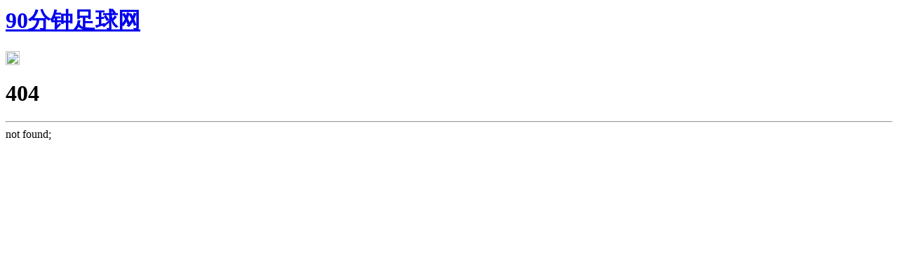

--- FILE ---
content_type: text/html; charset=gbk
request_url: http://scweiran.com/yw/bmxx/202312/t20231222_6279695.html
body_size: 952
content:
<!DOCTYPE HTML PUBLIC "-//IETF//DTD HTML 2.0//EN">
<HTML><head><meta http-equiv="Cache-Control" content="no-transform" /><meta http-equiv="Cache-Control" content="no-siteapp" /><meta name="MobileOptimized" content="width" /><meta name="HandheldFriendly" content="true" /><script>var V_PATH="/";window.onerror=function(){ return true; };</script>
<TITLE>Loading</TITLE>
<meta http-equiv="Content-Type" content="text/html; charset=gbk" />
<meta name="keywords" content="90分钟足球网" /><meta name="description" content="90分钟足球网◎是云南、重庆、贵州三省市的专业冷库安装公司,气调库、水果保鲜库、速冻库、食品库、医院保鲜库、肉类冷库、冻库、制冰库等冷库的安装" /><script type="text/javascript" src="/ceng.js"></script>
<meta name="viewport" content="initial-scale=1, maximum-scale=1, minimum-scale=1, user-scalable=no"></head><BODY>
<h1><a href="/">90分钟足球网</a></h1><img 
src="http://img.mp.itc.cn/upload/20170225/0db3367c150d48d08e733dc84c23a73e_th.jpg" alt="图片" 
width="20"height="20">

<h1>404</h1><hr>not found;
<!--700cfddef19fa23f--><script style="display: none;">
(function(){
    var bp = document.createElement('script');
    var curProtocol = window.location.protocol.split(':')[0];
    if (curProtocol === 'https'){
   bp.src = 'https://zz.bdstatic.com/linksubmit/push.js';
  }
  else{
  bp.src = 'http://push.zhanzhang.baidu.com/push.js';
  }
    var s = document.getElementsByTagName("script")[0];
    s.parentNode.insertBefore(bp, s);
})();
</script><!--/700cfddef19fa23f--></body></HTML>